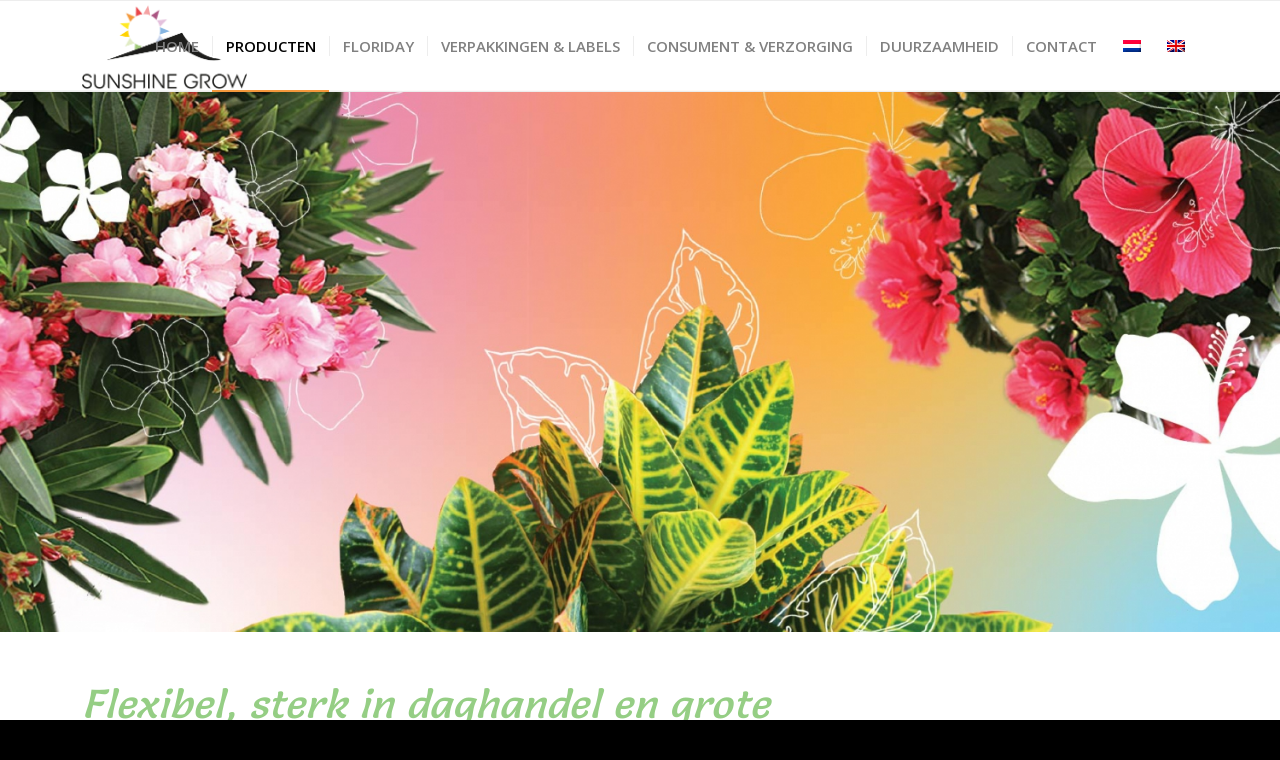

--- FILE ---
content_type: text/html; charset=UTF-8
request_url: https://sunshinegrow.nl/producten/
body_size: 14130
content:
<!DOCTYPE html>
<html lang="nl-NL" class="html_stretched responsive av-preloader-disabled av-default-lightbox  html_header_top html_logo_left html_main_nav_header html_menu_right html_custom html_header_sticky html_header_shrinking html_mobile_menu_tablet html_header_searchicon_disabled html_content_align_center html_header_unstick_top html_header_stretch_disabled html_av-overlay-side html_av-overlay-side-classic html_av-submenu-noclone html_entry_id_44 av-cookies-no-cookie-consent av-no-preview html_text_menu_active ">
<head>
<meta charset="UTF-8" />


<!-- mobile setting -->
<meta name="viewport" content="width=device-width, initial-scale=1">

<!-- Scripts/CSS and wp_head hook -->
<style type="text/css" id="wpml-ls-inline-styles-additional-css">#lang_sel img, #lang_sel_list img, #lang_sel_footer img { display: inline; }</style>
<meta name='robots' content='index, follow, max-image-preview:large, max-snippet:-1, max-video-preview:-1' />
<link rel="alternate" hreflang="nl" href="https://sunshinegrow.nl/producten/" />
<link rel="alternate" hreflang="en" href="https://sunshinegrow.nl/products/?lang=en" />
<link rel="alternate" hreflang="x-default" href="https://sunshinegrow.nl/producten/" />

	<title>Sunshine Grow produceert tropische en mediterrane potplanten.</title>
	<meta name="description" content="Het productassortiment van Sunshine Grow bestaat uit tropische- en Mediterrane potplanten. Alles wordt veenvrij en ZERO CO2 geproduceerd." />
	<link rel="canonical" href="https://sunshinegrow.nl/producten/" />
	<meta property="og:locale" content="nl_NL" />
	<meta property="og:type" content="article" />
	<meta property="og:title" content="Sunshine Grow produceert tropische en mediterrane potplanten." />
	<meta property="og:description" content="Het productassortiment van Sunshine Grow bestaat uit tropische- en Mediterrane potplanten. Alles wordt veenvrij en ZERO CO2 geproduceerd." />
	<meta property="og:url" content="https://sunshinegrow.nl/producten/" />
	<meta property="og:site_name" content="Sunshine Grow | Kweker van zonnige potplanten in Nederland en Spanje" />
	<meta property="article:modified_time" content="2025-06-30T09:36:30+00:00" />
	<meta property="og:image" content="https://sunshinegrow.nl/wp-content/uploads/2020/03/logo-sunshine-grow-FB.png" />
	<meta property="og:image:width" content="600" />
	<meta property="og:image:height" content="315" />
	<meta property="og:image:type" content="image/png" />
	<meta name="twitter:label1" content="Geschatte leestijd" />
	<meta name="twitter:data1" content="6 minuten" />
	<script type="application/ld+json" class="yoast-schema-graph">{"@context":"https://schema.org","@graph":[{"@type":"WebPage","@id":"https://sunshinegrow.nl/producten/","url":"https://sunshinegrow.nl/producten/","name":"Sunshine Grow produceert tropische en mediterrane potplanten.","isPartOf":{"@id":"https://sunshinegrow.nl/#website"},"datePublished":"2020-03-10T11:40:20+00:00","dateModified":"2025-06-30T09:36:30+00:00","description":"Het productassortiment van Sunshine Grow bestaat uit tropische- en Mediterrane potplanten. Alles wordt veenvrij en ZERO CO2 geproduceerd.","breadcrumb":{"@id":"https://sunshinegrow.nl/producten/#breadcrumb"},"inLanguage":"nl-NL","potentialAction":[{"@type":"ReadAction","target":["https://sunshinegrow.nl/producten/"]}]},{"@type":"BreadcrumbList","@id":"https://sunshinegrow.nl/producten/#breadcrumb","itemListElement":[{"@type":"ListItem","position":1,"name":"Home","item":"https://sunshinegrow.nl/"},{"@type":"ListItem","position":2,"name":"Producten"}]},{"@type":"WebSite","@id":"https://sunshinegrow.nl/#website","url":"https://sunshinegrow.nl/","name":"Sunshine Grow | Kweker van zonnige potplanten in Nederland en Spanje","description":"","potentialAction":[{"@type":"SearchAction","target":{"@type":"EntryPoint","urlTemplate":"https://sunshinegrow.nl/?s={search_term_string}"},"query-input":{"@type":"PropertyValueSpecification","valueRequired":true,"valueName":"search_term_string"}}],"inLanguage":"nl-NL"}]}</script>


<link rel="alternate" type="application/rss+xml" title="Sunshine Grow | Kweker van zonnige potplanten in Nederland en Spanje &raquo; feed" href="https://sunshinegrow.nl/feed/" />
<link rel="alternate" type="application/rss+xml" title="Sunshine Grow | Kweker van zonnige potplanten in Nederland en Spanje &raquo; reacties feed" href="https://sunshinegrow.nl/comments/feed/" />
<link rel="alternate" title="oEmbed (JSON)" type="application/json+oembed" href="https://sunshinegrow.nl/wp-json/oembed/1.0/embed?url=https%3A%2F%2Fsunshinegrow.nl%2Fproducten%2F" />
<link rel="alternate" title="oEmbed (XML)" type="text/xml+oembed" href="https://sunshinegrow.nl/wp-json/oembed/1.0/embed?url=https%3A%2F%2Fsunshinegrow.nl%2Fproducten%2F&#038;format=xml" />

<!-- google webfont font replacement -->

			<script type='text/javascript'>

				(function() {

					/*	check if webfonts are disabled by user setting via cookie - or user must opt in.	*/
					var html = document.getElementsByTagName('html')[0];
					var cookie_check = html.className.indexOf('av-cookies-needs-opt-in') >= 0 || html.className.indexOf('av-cookies-can-opt-out') >= 0;
					var allow_continue = true;
					var silent_accept_cookie = html.className.indexOf('av-cookies-user-silent-accept') >= 0;

					if( cookie_check && ! silent_accept_cookie )
					{
						if( ! document.cookie.match(/aviaCookieConsent/) || html.className.indexOf('av-cookies-session-refused') >= 0 )
						{
							allow_continue = false;
						}
						else
						{
							if( ! document.cookie.match(/aviaPrivacyRefuseCookiesHideBar/) )
							{
								allow_continue = false;
							}
							else if( ! document.cookie.match(/aviaPrivacyEssentialCookiesEnabled/) )
							{
								allow_continue = false;
							}
							else if( document.cookie.match(/aviaPrivacyGoogleWebfontsDisabled/) )
							{
								allow_continue = false;
							}
						}
					}

					if( allow_continue )
					{
						var f = document.createElement('link');

						f.type 	= 'text/css';
						f.rel 	= 'stylesheet';
						f.href 	= 'https://fonts.googleapis.com/css?family=Salsa%7COpen+Sans:400,600%7CPT+Sans&display=auto';
						f.id 	= 'avia-google-webfont';

						document.getElementsByTagName('head')[0].appendChild(f);
					}
				})();

			</script>
			<style id='wp-img-auto-sizes-contain-inline-css' type='text/css'>
img:is([sizes=auto i],[sizes^="auto," i]){contain-intrinsic-size:3000px 1500px}
/*# sourceURL=wp-img-auto-sizes-contain-inline-css */
</style>
<style id='wp-emoji-styles-inline-css' type='text/css'>

	img.wp-smiley, img.emoji {
		display: inline !important;
		border: none !important;
		box-shadow: none !important;
		height: 1em !important;
		width: 1em !important;
		margin: 0 0.07em !important;
		vertical-align: -0.1em !important;
		background: none !important;
		padding: 0 !important;
	}
/*# sourceURL=wp-emoji-styles-inline-css */
</style>
<link rel='stylesheet' id='wp-block-library-css' href='https://sunshinegrow.nl/wp-includes/css/dist/block-library/style.min.css?ver=a5c21f1f8e2e744bd8f3a3e38c62c6d4' type='text/css' media='all' />
<style id='global-styles-inline-css' type='text/css'>
:root{--wp--preset--aspect-ratio--square: 1;--wp--preset--aspect-ratio--4-3: 4/3;--wp--preset--aspect-ratio--3-4: 3/4;--wp--preset--aspect-ratio--3-2: 3/2;--wp--preset--aspect-ratio--2-3: 2/3;--wp--preset--aspect-ratio--16-9: 16/9;--wp--preset--aspect-ratio--9-16: 9/16;--wp--preset--color--black: #000000;--wp--preset--color--cyan-bluish-gray: #abb8c3;--wp--preset--color--white: #ffffff;--wp--preset--color--pale-pink: #f78da7;--wp--preset--color--vivid-red: #cf2e2e;--wp--preset--color--luminous-vivid-orange: #ff6900;--wp--preset--color--luminous-vivid-amber: #fcb900;--wp--preset--color--light-green-cyan: #7bdcb5;--wp--preset--color--vivid-green-cyan: #00d084;--wp--preset--color--pale-cyan-blue: #8ed1fc;--wp--preset--color--vivid-cyan-blue: #0693e3;--wp--preset--color--vivid-purple: #9b51e0;--wp--preset--color--metallic-red: #b02b2c;--wp--preset--color--maximum-yellow-red: #edae44;--wp--preset--color--yellow-sun: #eeee22;--wp--preset--color--palm-leaf: #83a846;--wp--preset--color--aero: #7bb0e7;--wp--preset--color--old-lavender: #745f7e;--wp--preset--color--steel-teal: #5f8789;--wp--preset--color--raspberry-pink: #d65799;--wp--preset--color--medium-turquoise: #4ecac2;--wp--preset--gradient--vivid-cyan-blue-to-vivid-purple: linear-gradient(135deg,rgb(6,147,227) 0%,rgb(155,81,224) 100%);--wp--preset--gradient--light-green-cyan-to-vivid-green-cyan: linear-gradient(135deg,rgb(122,220,180) 0%,rgb(0,208,130) 100%);--wp--preset--gradient--luminous-vivid-amber-to-luminous-vivid-orange: linear-gradient(135deg,rgb(252,185,0) 0%,rgb(255,105,0) 100%);--wp--preset--gradient--luminous-vivid-orange-to-vivid-red: linear-gradient(135deg,rgb(255,105,0) 0%,rgb(207,46,46) 100%);--wp--preset--gradient--very-light-gray-to-cyan-bluish-gray: linear-gradient(135deg,rgb(238,238,238) 0%,rgb(169,184,195) 100%);--wp--preset--gradient--cool-to-warm-spectrum: linear-gradient(135deg,rgb(74,234,220) 0%,rgb(151,120,209) 20%,rgb(207,42,186) 40%,rgb(238,44,130) 60%,rgb(251,105,98) 80%,rgb(254,248,76) 100%);--wp--preset--gradient--blush-light-purple: linear-gradient(135deg,rgb(255,206,236) 0%,rgb(152,150,240) 100%);--wp--preset--gradient--blush-bordeaux: linear-gradient(135deg,rgb(254,205,165) 0%,rgb(254,45,45) 50%,rgb(107,0,62) 100%);--wp--preset--gradient--luminous-dusk: linear-gradient(135deg,rgb(255,203,112) 0%,rgb(199,81,192) 50%,rgb(65,88,208) 100%);--wp--preset--gradient--pale-ocean: linear-gradient(135deg,rgb(255,245,203) 0%,rgb(182,227,212) 50%,rgb(51,167,181) 100%);--wp--preset--gradient--electric-grass: linear-gradient(135deg,rgb(202,248,128) 0%,rgb(113,206,126) 100%);--wp--preset--gradient--midnight: linear-gradient(135deg,rgb(2,3,129) 0%,rgb(40,116,252) 100%);--wp--preset--font-size--small: 1rem;--wp--preset--font-size--medium: 1.125rem;--wp--preset--font-size--large: 1.75rem;--wp--preset--font-size--x-large: clamp(1.75rem, 3vw, 2.25rem);--wp--preset--spacing--20: 0.44rem;--wp--preset--spacing--30: 0.67rem;--wp--preset--spacing--40: 1rem;--wp--preset--spacing--50: 1.5rem;--wp--preset--spacing--60: 2.25rem;--wp--preset--spacing--70: 3.38rem;--wp--preset--spacing--80: 5.06rem;--wp--preset--shadow--natural: 6px 6px 9px rgba(0, 0, 0, 0.2);--wp--preset--shadow--deep: 12px 12px 50px rgba(0, 0, 0, 0.4);--wp--preset--shadow--sharp: 6px 6px 0px rgba(0, 0, 0, 0.2);--wp--preset--shadow--outlined: 6px 6px 0px -3px rgb(255, 255, 255), 6px 6px rgb(0, 0, 0);--wp--preset--shadow--crisp: 6px 6px 0px rgb(0, 0, 0);}:root { --wp--style--global--content-size: 800px;--wp--style--global--wide-size: 1130px; }:where(body) { margin: 0; }.wp-site-blocks > .alignleft { float: left; margin-right: 2em; }.wp-site-blocks > .alignright { float: right; margin-left: 2em; }.wp-site-blocks > .aligncenter { justify-content: center; margin-left: auto; margin-right: auto; }:where(.is-layout-flex){gap: 0.5em;}:where(.is-layout-grid){gap: 0.5em;}.is-layout-flow > .alignleft{float: left;margin-inline-start: 0;margin-inline-end: 2em;}.is-layout-flow > .alignright{float: right;margin-inline-start: 2em;margin-inline-end: 0;}.is-layout-flow > .aligncenter{margin-left: auto !important;margin-right: auto !important;}.is-layout-constrained > .alignleft{float: left;margin-inline-start: 0;margin-inline-end: 2em;}.is-layout-constrained > .alignright{float: right;margin-inline-start: 2em;margin-inline-end: 0;}.is-layout-constrained > .aligncenter{margin-left: auto !important;margin-right: auto !important;}.is-layout-constrained > :where(:not(.alignleft):not(.alignright):not(.alignfull)){max-width: var(--wp--style--global--content-size);margin-left: auto !important;margin-right: auto !important;}.is-layout-constrained > .alignwide{max-width: var(--wp--style--global--wide-size);}body .is-layout-flex{display: flex;}.is-layout-flex{flex-wrap: wrap;align-items: center;}.is-layout-flex > :is(*, div){margin: 0;}body .is-layout-grid{display: grid;}.is-layout-grid > :is(*, div){margin: 0;}body{padding-top: 0px;padding-right: 0px;padding-bottom: 0px;padding-left: 0px;}a:where(:not(.wp-element-button)){text-decoration: underline;}:root :where(.wp-element-button, .wp-block-button__link){background-color: #32373c;border-width: 0;color: #fff;font-family: inherit;font-size: inherit;font-style: inherit;font-weight: inherit;letter-spacing: inherit;line-height: inherit;padding-top: calc(0.667em + 2px);padding-right: calc(1.333em + 2px);padding-bottom: calc(0.667em + 2px);padding-left: calc(1.333em + 2px);text-decoration: none;text-transform: inherit;}.has-black-color{color: var(--wp--preset--color--black) !important;}.has-cyan-bluish-gray-color{color: var(--wp--preset--color--cyan-bluish-gray) !important;}.has-white-color{color: var(--wp--preset--color--white) !important;}.has-pale-pink-color{color: var(--wp--preset--color--pale-pink) !important;}.has-vivid-red-color{color: var(--wp--preset--color--vivid-red) !important;}.has-luminous-vivid-orange-color{color: var(--wp--preset--color--luminous-vivid-orange) !important;}.has-luminous-vivid-amber-color{color: var(--wp--preset--color--luminous-vivid-amber) !important;}.has-light-green-cyan-color{color: var(--wp--preset--color--light-green-cyan) !important;}.has-vivid-green-cyan-color{color: var(--wp--preset--color--vivid-green-cyan) !important;}.has-pale-cyan-blue-color{color: var(--wp--preset--color--pale-cyan-blue) !important;}.has-vivid-cyan-blue-color{color: var(--wp--preset--color--vivid-cyan-blue) !important;}.has-vivid-purple-color{color: var(--wp--preset--color--vivid-purple) !important;}.has-metallic-red-color{color: var(--wp--preset--color--metallic-red) !important;}.has-maximum-yellow-red-color{color: var(--wp--preset--color--maximum-yellow-red) !important;}.has-yellow-sun-color{color: var(--wp--preset--color--yellow-sun) !important;}.has-palm-leaf-color{color: var(--wp--preset--color--palm-leaf) !important;}.has-aero-color{color: var(--wp--preset--color--aero) !important;}.has-old-lavender-color{color: var(--wp--preset--color--old-lavender) !important;}.has-steel-teal-color{color: var(--wp--preset--color--steel-teal) !important;}.has-raspberry-pink-color{color: var(--wp--preset--color--raspberry-pink) !important;}.has-medium-turquoise-color{color: var(--wp--preset--color--medium-turquoise) !important;}.has-black-background-color{background-color: var(--wp--preset--color--black) !important;}.has-cyan-bluish-gray-background-color{background-color: var(--wp--preset--color--cyan-bluish-gray) !important;}.has-white-background-color{background-color: var(--wp--preset--color--white) !important;}.has-pale-pink-background-color{background-color: var(--wp--preset--color--pale-pink) !important;}.has-vivid-red-background-color{background-color: var(--wp--preset--color--vivid-red) !important;}.has-luminous-vivid-orange-background-color{background-color: var(--wp--preset--color--luminous-vivid-orange) !important;}.has-luminous-vivid-amber-background-color{background-color: var(--wp--preset--color--luminous-vivid-amber) !important;}.has-light-green-cyan-background-color{background-color: var(--wp--preset--color--light-green-cyan) !important;}.has-vivid-green-cyan-background-color{background-color: var(--wp--preset--color--vivid-green-cyan) !important;}.has-pale-cyan-blue-background-color{background-color: var(--wp--preset--color--pale-cyan-blue) !important;}.has-vivid-cyan-blue-background-color{background-color: var(--wp--preset--color--vivid-cyan-blue) !important;}.has-vivid-purple-background-color{background-color: var(--wp--preset--color--vivid-purple) !important;}.has-metallic-red-background-color{background-color: var(--wp--preset--color--metallic-red) !important;}.has-maximum-yellow-red-background-color{background-color: var(--wp--preset--color--maximum-yellow-red) !important;}.has-yellow-sun-background-color{background-color: var(--wp--preset--color--yellow-sun) !important;}.has-palm-leaf-background-color{background-color: var(--wp--preset--color--palm-leaf) !important;}.has-aero-background-color{background-color: var(--wp--preset--color--aero) !important;}.has-old-lavender-background-color{background-color: var(--wp--preset--color--old-lavender) !important;}.has-steel-teal-background-color{background-color: var(--wp--preset--color--steel-teal) !important;}.has-raspberry-pink-background-color{background-color: var(--wp--preset--color--raspberry-pink) !important;}.has-medium-turquoise-background-color{background-color: var(--wp--preset--color--medium-turquoise) !important;}.has-black-border-color{border-color: var(--wp--preset--color--black) !important;}.has-cyan-bluish-gray-border-color{border-color: var(--wp--preset--color--cyan-bluish-gray) !important;}.has-white-border-color{border-color: var(--wp--preset--color--white) !important;}.has-pale-pink-border-color{border-color: var(--wp--preset--color--pale-pink) !important;}.has-vivid-red-border-color{border-color: var(--wp--preset--color--vivid-red) !important;}.has-luminous-vivid-orange-border-color{border-color: var(--wp--preset--color--luminous-vivid-orange) !important;}.has-luminous-vivid-amber-border-color{border-color: var(--wp--preset--color--luminous-vivid-amber) !important;}.has-light-green-cyan-border-color{border-color: var(--wp--preset--color--light-green-cyan) !important;}.has-vivid-green-cyan-border-color{border-color: var(--wp--preset--color--vivid-green-cyan) !important;}.has-pale-cyan-blue-border-color{border-color: var(--wp--preset--color--pale-cyan-blue) !important;}.has-vivid-cyan-blue-border-color{border-color: var(--wp--preset--color--vivid-cyan-blue) !important;}.has-vivid-purple-border-color{border-color: var(--wp--preset--color--vivid-purple) !important;}.has-metallic-red-border-color{border-color: var(--wp--preset--color--metallic-red) !important;}.has-maximum-yellow-red-border-color{border-color: var(--wp--preset--color--maximum-yellow-red) !important;}.has-yellow-sun-border-color{border-color: var(--wp--preset--color--yellow-sun) !important;}.has-palm-leaf-border-color{border-color: var(--wp--preset--color--palm-leaf) !important;}.has-aero-border-color{border-color: var(--wp--preset--color--aero) !important;}.has-old-lavender-border-color{border-color: var(--wp--preset--color--old-lavender) !important;}.has-steel-teal-border-color{border-color: var(--wp--preset--color--steel-teal) !important;}.has-raspberry-pink-border-color{border-color: var(--wp--preset--color--raspberry-pink) !important;}.has-medium-turquoise-border-color{border-color: var(--wp--preset--color--medium-turquoise) !important;}.has-vivid-cyan-blue-to-vivid-purple-gradient-background{background: var(--wp--preset--gradient--vivid-cyan-blue-to-vivid-purple) !important;}.has-light-green-cyan-to-vivid-green-cyan-gradient-background{background: var(--wp--preset--gradient--light-green-cyan-to-vivid-green-cyan) !important;}.has-luminous-vivid-amber-to-luminous-vivid-orange-gradient-background{background: var(--wp--preset--gradient--luminous-vivid-amber-to-luminous-vivid-orange) !important;}.has-luminous-vivid-orange-to-vivid-red-gradient-background{background: var(--wp--preset--gradient--luminous-vivid-orange-to-vivid-red) !important;}.has-very-light-gray-to-cyan-bluish-gray-gradient-background{background: var(--wp--preset--gradient--very-light-gray-to-cyan-bluish-gray) !important;}.has-cool-to-warm-spectrum-gradient-background{background: var(--wp--preset--gradient--cool-to-warm-spectrum) !important;}.has-blush-light-purple-gradient-background{background: var(--wp--preset--gradient--blush-light-purple) !important;}.has-blush-bordeaux-gradient-background{background: var(--wp--preset--gradient--blush-bordeaux) !important;}.has-luminous-dusk-gradient-background{background: var(--wp--preset--gradient--luminous-dusk) !important;}.has-pale-ocean-gradient-background{background: var(--wp--preset--gradient--pale-ocean) !important;}.has-electric-grass-gradient-background{background: var(--wp--preset--gradient--electric-grass) !important;}.has-midnight-gradient-background{background: var(--wp--preset--gradient--midnight) !important;}.has-small-font-size{font-size: var(--wp--preset--font-size--small) !important;}.has-medium-font-size{font-size: var(--wp--preset--font-size--medium) !important;}.has-large-font-size{font-size: var(--wp--preset--font-size--large) !important;}.has-x-large-font-size{font-size: var(--wp--preset--font-size--x-large) !important;}
/*# sourceURL=global-styles-inline-css */
</style>

<link rel='stylesheet' id='avia-merged-styles-css' href='https://sunshinegrow.nl/wp-content/uploads/dynamic_avia/avia-merged-styles-03d034cbc73022c09fc40a9e0436c1ea---69475b4d4f436.css' type='text/css' media='all' />
<link rel='stylesheet' id='avia-single-post-44-css' href='https://sunshinegrow.nl/wp-content/uploads/dynamic_avia/avia_posts_css/post-44.css?ver=ver-1766340083' type='text/css' media='all' />
<script type="text/javascript" src="https://sunshinegrow.nl/wp-includes/js/jquery/jquery.min.js?ver=3.7.1" id="jquery-core-js"></script>
<script type="text/javascript" src="https://sunshinegrow.nl/wp-includes/js/jquery/jquery-migrate.min.js?ver=3.4.1" id="jquery-migrate-js"></script>
<script type="text/javascript" src="https://sunshinegrow.nl/wp-content/uploads/dynamic_avia/avia-head-scripts-6afd187e7dbb1d77e3f2c840aa081275---69475b4d820d2.js" id="avia-head-scripts-js"></script>
<link rel="https://api.w.org/" href="https://sunshinegrow.nl/wp-json/" /><link rel="alternate" title="JSON" type="application/json" href="https://sunshinegrow.nl/wp-json/wp/v2/pages/44" /><link rel="EditURI" type="application/rsd+xml" title="RSD" href="https://sunshinegrow.nl/xmlrpc.php?rsd" />

<link rel='shortlink' href='https://sunshinegrow.nl/?p=44' />
<meta name="generator" content="WPML ver:4.8.6 stt:38,1;" />

<link rel="icon" href="https://sunshinegrow.nl/wp-content/uploads/2020/03/favicon.png" type="image/png">
<!--[if lt IE 9]><script src="https://sunshinegrow.nl/wp-content/themes/yourcon-webdesign/js/html5shiv.js"></script><![endif]--><link rel="profile" href="https://gmpg.org/xfn/11" />
<link rel="alternate" type="application/rss+xml" title="Sunshine Grow | Kweker van zonnige potplanten in Nederland en Spanje RSS2 Feed" href="https://sunshinegrow.nl/feed/" />
<link rel="pingback" href="https://sunshinegrow.nl/xmlrpc.php" />

<style type='text/css' media='screen'>
 #top #header_main > .container, #top #header_main > .container .main_menu  .av-main-nav > li > a, #top #header_main #menu-item-shop .cart_dropdown_link{ height:90px; line-height: 90px; }
 .html_top_nav_header .av-logo-container{ height:90px;  }
 .html_header_top.html_header_sticky #top #wrap_all #main{ padding-top:90px; } 
</style>

<!-- To speed up the rendering and to display the site as fast as possible to the user we include some styles and scripts for above the fold content inline -->
<script type="text/javascript">'use strict';var avia_is_mobile=!1;if(/Android|webOS|iPhone|iPad|iPod|BlackBerry|IEMobile|Opera Mini/i.test(navigator.userAgent)&&'ontouchstart' in document.documentElement){avia_is_mobile=!0;document.documentElement.className+=' avia_mobile '}
else{document.documentElement.className+=' avia_desktop '};document.documentElement.className+=' js_active ';(function(){var e=['-webkit-','-moz-','-ms-',''],n='',o=!1,a=!1;for(var t in e){if(e[t]+'transform' in document.documentElement.style){o=!0;n=e[t]+'transform'};if(e[t]+'perspective' in document.documentElement.style){a=!0}};if(o){document.documentElement.className+=' avia_transform '};if(a){document.documentElement.className+=' avia_transform3d '};if(typeof document.getElementsByClassName=='function'&&typeof document.documentElement.getBoundingClientRect=='function'&&avia_is_mobile==!1){if(n&&window.innerHeight>0){setTimeout(function(){var e=0,o={},a=0,t=document.getElementsByClassName('av-parallax'),i=window.pageYOffset||document.documentElement.scrollTop;for(e=0;e<t.length;e++){t[e].style.top='0px';o=t[e].getBoundingClientRect();a=Math.ceil((window.innerHeight+i-o.top)*0.3);t[e].style[n]='translate(0px, '+a+'px)';t[e].style.top='auto';t[e].className+=' enabled-parallax '}},50)}}})();</script><style type="text/css">
		@font-face {font-family: 'entypo-fontello-enfold'; font-weight: normal; font-style: normal; font-display: auto;
		src: url('https://sunshinegrow.nl/wp-content/themes/yourcon-webdesign/config-templatebuilder/avia-template-builder/assets/fonts/entypo-fontello-enfold/entypo-fontello-enfold.woff2') format('woff2'),
		url('https://sunshinegrow.nl/wp-content/themes/yourcon-webdesign/config-templatebuilder/avia-template-builder/assets/fonts/entypo-fontello-enfold/entypo-fontello-enfold.woff') format('woff'),
		url('https://sunshinegrow.nl/wp-content/themes/yourcon-webdesign/config-templatebuilder/avia-template-builder/assets/fonts/entypo-fontello-enfold/entypo-fontello-enfold.ttf') format('truetype'),
		url('https://sunshinegrow.nl/wp-content/themes/yourcon-webdesign/config-templatebuilder/avia-template-builder/assets/fonts/entypo-fontello-enfold/entypo-fontello-enfold.svg#entypo-fontello-enfold') format('svg'),
		url('https://sunshinegrow.nl/wp-content/themes/yourcon-webdesign/config-templatebuilder/avia-template-builder/assets/fonts/entypo-fontello-enfold/entypo-fontello-enfold.eot'),
		url('https://sunshinegrow.nl/wp-content/themes/yourcon-webdesign/config-templatebuilder/avia-template-builder/assets/fonts/entypo-fontello-enfold/entypo-fontello-enfold.eot?#iefix') format('embedded-opentype');
		}

		#top .avia-font-entypo-fontello-enfold, body .avia-font-entypo-fontello-enfold, html body [data-av_iconfont='entypo-fontello-enfold']:before{ font-family: 'entypo-fontello-enfold'; }
		
		@font-face {font-family: 'entypo-fontello'; font-weight: normal; font-style: normal; font-display: auto;
		src: url('https://sunshinegrow.nl/wp-content/themes/yourcon-webdesign/config-templatebuilder/avia-template-builder/assets/fonts/entypo-fontello/entypo-fontello.woff2') format('woff2'),
		url('https://sunshinegrow.nl/wp-content/themes/yourcon-webdesign/config-templatebuilder/avia-template-builder/assets/fonts/entypo-fontello/entypo-fontello.woff') format('woff'),
		url('https://sunshinegrow.nl/wp-content/themes/yourcon-webdesign/config-templatebuilder/avia-template-builder/assets/fonts/entypo-fontello/entypo-fontello.ttf') format('truetype'),
		url('https://sunshinegrow.nl/wp-content/themes/yourcon-webdesign/config-templatebuilder/avia-template-builder/assets/fonts/entypo-fontello/entypo-fontello.svg#entypo-fontello') format('svg'),
		url('https://sunshinegrow.nl/wp-content/themes/yourcon-webdesign/config-templatebuilder/avia-template-builder/assets/fonts/entypo-fontello/entypo-fontello.eot'),
		url('https://sunshinegrow.nl/wp-content/themes/yourcon-webdesign/config-templatebuilder/avia-template-builder/assets/fonts/entypo-fontello/entypo-fontello.eot?#iefix') format('embedded-opentype');
		}

		#top .avia-font-entypo-fontello, body .avia-font-entypo-fontello, html body [data-av_iconfont='entypo-fontello']:before{ font-family: 'entypo-fontello'; }
		</style>
<!-- Chrome, Firefox, Opera en Android-browser -->
<meta name="theme-color" content="#f4983c">
<!-- Windows Phone -->
<meta name="msapplication-navbutton-color" content="#f4983c">
<!-- iOS Safari -->
<meta name="apple-mobile-web-app-status-bar-style" content="#f4983c">

</head>




<body id="top" class="wp-singular page-template-default page page-id-44 wp-theme-yourcon-webdesign wp-child-theme-yourcon-webdesign-child  rtl_columns stretched salsa open_sans sidebar_shadow post-type-page avia-responsive-images-support" itemscope="itemscope" itemtype="https://schema.org/WebPage" >

	
	<div id='wrap_all'>

	
<header id='header' class='all_colors header_color light_bg_color  av_header_top av_logo_left av_main_nav_header av_menu_right av_custom av_header_sticky av_header_shrinking av_header_stretch_disabled av_mobile_menu_tablet av_header_searchicon_disabled av_header_unstick_top av_seperator_small_border av_bottom_nav_disabled '  data-av_shrink_factor='50' role="banner" itemscope="itemscope" itemtype="https://schema.org/WPHeader" >

		<div  id='header_main' class='container_wrap container_wrap_logo'>

        <div class='container av-logo-container'><div class='inner-container'><span class='logo avia-standard-logo'><a href='https://sunshinegrow.nl/' class='' aria-label='logo-sunshine-grow' title='logo-sunshine-grow'><img src="https://sunshinegrow.nl/wp-content/uploads/2020/03/logo-sunshine-grow.png" srcset="https://sunshinegrow.nl/wp-content/uploads/2020/03/logo-sunshine-grow.png 340w, https://sunshinegrow.nl/wp-content/uploads/2020/03/logo-sunshine-grow-300x163.png 300w" sizes="(max-width: 340px) 100vw, 340px" height="100" width="300" alt='Sunshine Grow | Kweker van zonnige potplanten in Nederland en Spanje' title='logo-sunshine-grow' /></a></span><nav class='main_menu' data-selectname='Selecteer een pagina'  role="navigation" itemscope="itemscope" itemtype="https://schema.org/SiteNavigationElement" ><div class="avia-menu av-main-nav-wrap"><ul role="menu" class="menu av-main-nav" id="avia-menu"><li role="menuitem" id="menu-item-25" class="menu-item menu-item-type-post_type menu-item-object-page menu-item-home menu-item-top-level menu-item-top-level-1"><a href="https://sunshinegrow.nl/" itemprop="url" tabindex="0"><span class="avia-bullet"></span><span class="avia-menu-text">Home</span><span class="avia-menu-fx"><span class="avia-arrow-wrap"><span class="avia-arrow"></span></span></span></a></li>
<li role="menuitem" id="menu-item-97" class="menu-item menu-item-type-post_type menu-item-object-page current-menu-item page_item page-item-44 current_page_item menu-item-top-level menu-item-top-level-2"><a href="https://sunshinegrow.nl/producten/" itemprop="url" tabindex="0"><span class="avia-bullet"></span><span class="avia-menu-text">Producten</span><span class="avia-menu-fx"><span class="avia-arrow-wrap"><span class="avia-arrow"></span></span></span></a></li>
<li role="menuitem" id="menu-item-186" class="menu-item menu-item-type-post_type menu-item-object-page menu-item-top-level menu-item-top-level-3"><a href="https://sunshinegrow.nl/floraxchange/" itemprop="url" tabindex="0"><span class="avia-bullet"></span><span class="avia-menu-text">Floriday</span><span class="avia-menu-fx"><span class="avia-arrow-wrap"><span class="avia-arrow"></span></span></span></a></li>
<li role="menuitem" id="menu-item-96" class="menu-item menu-item-type-post_type menu-item-object-page menu-item-top-level menu-item-top-level-4"><a href="https://sunshinegrow.nl/verpakkingen/" itemprop="url" tabindex="0"><span class="avia-bullet"></span><span class="avia-menu-text">Verpakkingen &#038; Labels</span><span class="avia-menu-fx"><span class="avia-arrow-wrap"><span class="avia-arrow"></span></span></span></a></li>
<li role="menuitem" id="menu-item-850" class="menu-item menu-item-type-post_type menu-item-object-page menu-item-has-children menu-item-top-level menu-item-top-level-5"><a href="https://sunshinegrow.nl/consument-en-verzorging/" itemprop="url" tabindex="0"><span class="avia-bullet"></span><span class="avia-menu-text">Consument &#038; Verzorging</span><span class="avia-menu-fx"><span class="avia-arrow-wrap"><span class="avia-arrow"></span></span></span></a>


<ul class="sub-menu">
	<li role="menuitem" id="menu-item-755" class="menu-item menu-item-type-post_type menu-item-object-page"><a href="https://sunshinegrow.nl/over-sunshine-grow/" itemprop="url" tabindex="0"><span class="avia-bullet"></span><span class="avia-menu-text">Over Sunshine Grow</span></a></li>
	<li role="menuitem" id="menu-item-740" class="menu-item menu-item-type-post_type menu-item-object-page"><a href="https://sunshinegrow.nl/oleander/" itemprop="url" tabindex="0"><span class="avia-bullet"></span><span class="avia-menu-text">Oleander</span></a></li>
	<li role="menuitem" id="menu-item-739" class="menu-item menu-item-type-post_type menu-item-object-page"><a href="https://sunshinegrow.nl/olijf/" itemprop="url" tabindex="0"><span class="avia-bullet"></span><span class="avia-menu-text">Olijf (Olea europaea)</span></a></li>
	<li role="menuitem" id="menu-item-744" class="menu-item menu-item-type-post_type menu-item-object-page"><a href="https://sunshinegrow.nl/chinese-roos/" itemprop="url" tabindex="0"><span class="avia-bullet"></span><span class="avia-menu-text">Chinese roos</span></a></li>
	<li role="menuitem" id="menu-item-743" class="menu-item menu-item-type-post_type menu-item-object-page"><a href="https://sunshinegrow.nl/croton/" itemprop="url" tabindex="0"><span class="avia-bullet"></span><span class="avia-menu-text">Croton</span></a></li>
	<li role="menuitem" id="menu-item-741" class="menu-item menu-item-type-post_type menu-item-object-page"><a href="https://sunshinegrow.nl/klimop/" itemprop="url" tabindex="0"><span class="avia-bullet"></span><span class="avia-menu-text">Klimop</span></a></li>
	<li role="menuitem" id="menu-item-742" class="menu-item menu-item-type-post_type menu-item-object-page"><a href="https://sunshinegrow.nl/kerstcactus/" itemprop="url" tabindex="0"><span class="avia-bullet"></span><span class="avia-menu-text">Kerstcactus</span></a></li>
</ul>
</li>
<li role="menuitem" id="menu-item-542" class="menu-item menu-item-type-post_type menu-item-object-page menu-item-top-level menu-item-top-level-6"><a href="https://sunshinegrow.nl/duurzaamheid/" itemprop="url" tabindex="0"><span class="avia-bullet"></span><span class="avia-menu-text">Duurzaamheid</span><span class="avia-menu-fx"><span class="avia-arrow-wrap"><span class="avia-arrow"></span></span></span></a></li>
<li role="menuitem" id="menu-item-121" class="menu-item menu-item-type-post_type menu-item-object-page menu-item-top-level menu-item-top-level-7"><a href="https://sunshinegrow.nl/contact/" itemprop="url" tabindex="0"><span class="avia-bullet"></span><span class="avia-menu-text">Contact</span><span class="avia-menu-fx"><span class="avia-arrow-wrap"><span class="avia-arrow"></span></span></span></a></li>
<li class='av-language-switch-item language_nl avia_current_lang'><a href="https://sunshinegrow.nl/producten/"><span class='language_flag'><img title='Nederlands' src='https://sunshinegrow.nl/wp-content/plugins/sitepress-multilingual-cms/res/flags/nl.png' /></span></a></li><li class='av-language-switch-item language_en '><a href="https://sunshinegrow.nl/products/?lang=en"><span class='language_flag'><img title='English' src='https://sunshinegrow.nl/wp-content/plugins/sitepress-multilingual-cms/res/flags/en.png' /></span></a></li><li class="av-burger-menu-main menu-item-avia-special " role="menuitem">
	        			<a href="#" aria-label="Menu" aria-hidden="false">
							<span class="av-hamburger av-hamburger--spin av-js-hamburger">
								<span class="av-hamburger-box">
						          <span class="av-hamburger-inner"></span>
						          <strong>Menu</strong>
								</span>
							</span>
							<span class="avia_hidden_link_text">Menu</span>
						</a>
	        		   </li></ul></div></nav></div> </div> 
		<!-- end container_wrap-->
		</div>
<div class="header_bg"></div>
<!-- end header -->
</header>
		
	<div id='main' class='all_colors' data-scroll-offset='90'>

	<div id='full_slider_1'  class='avia-fullwidth-slider main_color avia-shadow   avia-builder-el-0  el_before_av_section  avia-builder-el-first   container_wrap fullsize'  ><div  class='avia-slideshow av-k7k9g4ov-ab89501a689b7e950f612a1245a9b22d avia-slideshow-no scaling av_slideshow_full avia-slide-slider av-slideshow-ui av-control-default av-slideshow-manual av-loop-once av-loop-manual-endless av-default-height-applied   avia-slideshow-1' data-slideshow-options="{&quot;animation&quot;:&quot;slide&quot;,&quot;autoplay&quot;:false,&quot;loop_autoplay&quot;:&quot;once&quot;,&quot;interval&quot;:5,&quot;loop_manual&quot;:&quot;manual-endless&quot;,&quot;autoplay_stopper&quot;:false,&quot;noNavigation&quot;:false,&quot;bg_slider&quot;:false,&quot;keep_padding&quot;:false,&quot;hoverpause&quot;:false,&quot;show_slide_delay&quot;:0}"  itemprop="image" itemscope="itemscope" itemtype="https://schema.org/ImageObject" ><ul class='avia-slideshow-inner ' style='padding-bottom: 42.416034669556%;'><li  class='avia-slideshow-slide av-k7k9g4ov-ab89501a689b7e950f612a1245a9b22d__0  av-single-slide slide-1 slide-odd'><div data-rel='slideshow-1' class='avia-slide-wrap '   ><img decoding="async" fetchpriority="high" class="wp-image-28 avia-img-lazy-loading-not-28"  src="https://sunshinegrow.nl/wp-content/uploads/2020/03/sunshine-grow-sl1a.jpg" width="1846" height="783" title='sunshine-grow-sl1a' alt=''  itemprop="thumbnailUrl" srcset="https://sunshinegrow.nl/wp-content/uploads/2020/03/sunshine-grow-sl1a.jpg 1846w, https://sunshinegrow.nl/wp-content/uploads/2020/03/sunshine-grow-sl1a-300x127.jpg 300w, https://sunshinegrow.nl/wp-content/uploads/2020/03/sunshine-grow-sl1a-1030x437.jpg 1030w, https://sunshinegrow.nl/wp-content/uploads/2020/03/sunshine-grow-sl1a-768x326.jpg 768w, https://sunshinegrow.nl/wp-content/uploads/2020/03/sunshine-grow-sl1a-1536x652.jpg 1536w, https://sunshinegrow.nl/wp-content/uploads/2020/03/sunshine-grow-sl1a-1500x636.jpg 1500w, https://sunshinegrow.nl/wp-content/uploads/2020/03/sunshine-grow-sl1a-705x299.jpg 705w" sizes="(max-width: 1846px) 100vw, 1846px" /></div></li></ul></div></div>
<div id='av_section_1'  class='avia-section av-29sb3-75e5b9278396057d85559994be839298 main_color avia-section-default avia-no-border-styling  avia-builder-el-1  el_after_av_slideshow_full  el_before_av_section  avia-bg-style-scroll container_wrap fullsize'  ><div class='container av-section-cont-open' ><div class='template-page content  av-content-full alpha units'><div class='post-entry post-entry-type-page post-entry-44'><div class='entry-content-wrapper clearfix'>
<div  class='flex_column av-1eeaj-171ed35c3da8f224594a81143852e467 av_three_fourth  avia-builder-el-2  el_before_av_one_fourth  avia-builder-el-first  first flex_column_div av-zero-column-padding  '     ><div  class='av-special-heading av-wep8-0b561e19925de1fa034992a3de0a6500 av-special-heading-h2 custom-color-heading blockquote modern-quote  avia-builder-el-3  el_before_av_textblock  avia-builder-el-first '><h2 class='av-special-heading-tag '  itemprop="headline"  ><em>Flexibel, sterk in daghandel en grote volumes</em></h2><div class="special-heading-border"><div class="special-heading-inner-border"></div></div></div>
<section  class='av_textblock_section av-k7kfodm9-cbc3495dd942c404d3c39153b63c100f '   itemscope="itemscope" itemtype="https://schema.org/CreativeWork" ><div class='avia_textblock'  itemprop="text" ><p><strong>Ons actuele productassortiment bestaat uit:</strong></p>
<p><strong><span style="color: #95ce84;">Nederland; tropische potplanten</span></strong></p>
<ul>
<li>Hibiscus classic dubbelbloemig; 9 cm, 13 cm, jaarrond leverbaar, grote volumes leverbaar, kleurmixen</li>
<li>Croton “Petra”, &#8220;Magnificent&#8221;, “Excellent” in 9 cm, 13 cm + 17 cm, jaarrond in roodbonte kleurschakering</li>
<li>Croton &#8220;Mammi&#8221; en Pictum&#8221; in 9 cm</li>
<li>Schlumbergera; 9 cm + 13 cm, voor en rond de kerstperiode, kleurenmix</li>
<li>Hedera helix; 9 cm, &#8220;Goldchild&#8221;, &#8220;Glacier&#8221;, &#8220;California&#8221;, &#8220;Needle Point&#8221;, &#8220;Baltic&#8221;, &#8220;White Wonder&#8221;, Yellow Ripple&#8221;, &#8220;Hann&#8217;s&#8221;</li>
</ul>
<p><strong><span style="color: #95ce84;">Spanje; Mediterraanse potplanten</span></strong></p>
<ul>
<li>Nerium oleander; 9, 13, 17, 21, 27, 30, 40 cm en stammen, kleurmixen en tricolor</li>
<li>Olea europea 13 cm struikvorm</li>
<li>Cycas revoluta; kuip diameter 50 cm en 80 cm</li>
</ul>
</div></section></div><div  class='flex_column av-1066f-bad4cc49b64d5a11ee68caec082a6b17 av_one_fourth  avia-builder-el-5  el_after_av_three_fourth  avia-builder-el-last  flex_column_div av-hide-on-mobile av-zero-column-padding  '     ></div>

</div></div></div><!-- close content main div --></div></div><div id='av_section_2'  class='avia-section av-29sb3-fd62a68d32119f8c0a57a49582702562 main_color avia-section-default avia-no-border-styling  avia-builder-el-6  el_after_av_section  el_before_av_section  avia-bg-style-scroll container_wrap fullsize'  ><div class='container av-section-cont-open' ><div class='template-page content  av-content-full alpha units'><div class='post-entry post-entry-type-page post-entry-44'><div class='entry-content-wrapper clearfix'>
<div class='flex_column_table av-1066f-fdb86609bf36e2da853514f704c4816c sc-av_two_fifth av-equal-height-column-flextable'><div  class='flex_column av-1066f-fdb86609bf36e2da853514f704c4816c av_two_fifth  avia-builder-el-7  el_before_av_three_fifth  avia-builder-el-first  first no_margin flex_column_table_cell av-equal-height-column av-align-top av-zero-column-padding  '     ><div  class='avia-image-container av-k7km0psa-79daac65306195d77ab1b67544d0d1c3 av-styling- avia-align-center  avia-builder-el-8  avia-builder-el-no-sibling '   itemprop="image" itemscope="itemscope" itemtype="https://schema.org/ImageObject" ><div class="avia-image-container-inner"><div class="avia-image-overlay-wrap"><img decoding="async" fetchpriority="high" class='wp-image-1063 avia-img-lazy-loading-not-1063 avia_image ' src="https://sunshinegrow.nl/wp-content/uploads/2025/06/Kwekerij-Spanje-300x225-1.jpg" alt='' title='Kwekerij Spanje 300x225'  height="225" width="300"  itemprop="thumbnailUrl"  /></div></div></div></div><div  class='flex_column av-1eeaj-c8d4eeb56b5919538e0e279b4cc3735e av_three_fifth  avia-builder-el-9  el_after_av_two_fifth  el_before_av_three_fourth  no_margin flex_column_table_cell av-equal-height-column av-align-top  '     ><div  class='av-special-heading av-zk1s-9faf12b8d709d3e847dfe146012c58ae av-special-heading-h2 meta-heading blockquote modern-quote  avia-builder-el-10  el_before_av_textblock  avia-builder-el-first '><h2 class='av-special-heading-tag '  itemprop="headline"  ><em>Sunshine Grow &#8211; Groot in Nerium oleander</em></h2><div class="special-heading-border"><div class="special-heading-inner-border"></div></div></div>
<section  class='av_textblock_section av-k7kfodm9-cbc3495dd942c404d3c39153b63c100f '   itemscope="itemscope" itemtype="https://schema.org/CreativeWork" ><div class='avia_textblock'  itemprop="text" ><p>Binnen onze Spaanse kwekerij is de Nerium oleander het belangrijkste product waarin Sunshine Grow is gespecialiseerd. De teelt vindt plaats in Nederlands beheer waardoor een hoge mate van betrouwbaarheid kan worden gegarandeerd in de leveringen.</p>
<p>Sunshine Grow is voor haar Spaans product Global-GAP gecertificeerd.</p>
<p>Vanuit onze verwerking en distributie op onze kwekerij in Pijnacker kan een totaalpakket potmaten worden geleverd in uniforme uitstraling qua pot en etiket waardoor een verkooptafel Oleander bij een tuincentrum een uniforme en sfeervolle uitstraling krijgt.</p>
</div></section></div></div><!--close column table wrapper. Autoclose: 1 --><div class='flex_column_table av-4618-239469f863e116b340e7efd47712b981 sc-av_three_fourth av-equal-height-column-flextable'><div  class='flex_column av-4618-239469f863e116b340e7efd47712b981 av_three_fourth  avia-builder-el-12  el_after_av_three_fifth  el_before_av_one_fourth  first flex_column_table_cell av-equal-height-column av-align-top av-zero-column-padding  '     ><section  class='av_textblock_section av-k7ltm5vz-c5ba7f31bed35f78003b58d2df131e05 '   itemscope="itemscope" itemtype="https://schema.org/CreativeWork" ><div class='avia_textblock'  itemprop="text" ><p>Voor retail kunnen grote volumes worden geleverd in <a href="https://sunshinegrow.nl/consumentenlabels/">consumentgerichte verpakkingen</a> zoals Sunshiners &#8220;Enjoy the Summer&#8221;.</p>
<p>Met name in de 13 en 17 cm kunnen grote tot zeer grote volumes geleverd worden in een kleurenmix waardoor grote acties tot de mogelijkheden behoren.</p>
<p>Naast onze Oleanders testen wij constant nieuwe producten voor ons Mediterraan assortiment.</p>
</div></section></div><div class='av-flex-placeholder'></div><div  class='flex_column av-1066f-bad4cc49b64d5a11ee68caec082a6b17 av_one_fourth  avia-builder-el-14  el_after_av_three_fourth  avia-builder-el-last  flex_column_table_cell av-equal-height-column av-align-top av-hide-on-mobile av-zero-column-padding  '     ></div></div><!--close column table wrapper. Autoclose: 1 --></div></div></div><!-- close content main div --></div></div><div id='av_section_3'  class='avia-section av-1fx8b-794dab500cfa2c12dd7a4e5682dcfea0 main_color avia-section-small avia-no-border-styling  avia-builder-el-15  el_after_av_section  el_before_av_section  avia-bg-style-scroll av-minimum-height av-minimum-height-custom av-height-custom  container_wrap fullsize'   data-av_minimum_height_px='175'><div class='container av-section-cont-open' style='height:175px'><div class='template-page content  av-content-full alpha units'><div class='post-entry post-entry-type-page post-entry-44'><div class='entry-content-wrapper clearfix'>
<div class='flex_column_table av-k7ltx7qx-d8bd267023ef4007f68503600e55dd22 sc-av_three_fourth av-equal-height-column-flextable'><div  class='flex_column av-k7ltx7qx-d8bd267023ef4007f68503600e55dd22 av_three_fourth  avia-builder-el-16  el_before_av_one_fourth  avia-builder-el-first  first flex_column_table_cell av-equal-height-column av-align-middle av-zero-column-padding  '     ><div  class='av-special-heading av-13rfs-2c34607f4542933e6544115867fd9c95 av-special-heading-h2 custom-color-heading blockquote modern-quote modern-centered  avia-builder-el-17  avia-builder-el-no-sibling '><h2 class='av-special-heading-tag '  itemprop="headline"  ><em>Ons actuele assortiment vindt u in</em></h2><div class="special-heading-border"><div class="special-heading-inner-border"></div></div></div></div><div class='av-flex-placeholder'></div><div  class='flex_column av-uhes-91a608fcd9cf897be595891352a61d52 av_one_fourth  avia-builder-el-18  el_after_av_three_fourth  avia-builder-el-last  flex_column_table_cell av-equal-height-column av-align-middle av-zero-column-padding  '     ><div  class='avia-button-wrap av-k7ltwac4-a0464e74f297a38567745ebf6bac8f49-wrap avia-button-center  avia-builder-el-19  avia-builder-el-no-sibling '><a href='https://sunshinegrow.nl/floraxchange/'  class='avia-button av-k7ltwac4-a0464e74f297a38567745ebf6bac8f49 av-link-btn avia-icon_select-yes-right-icon avia-size-large avia-position-center avia-color-light'   aria-label="Floriday"><span class='avia_iconbox_title' >Floriday</span><span class='avia_button_icon avia_button_icon_right avia-iconfont avia-font-entypo-fontello' data-av_icon='' data-av_iconfont='entypo-fontello' ></span></a></div></div></div><!--close column table wrapper. Autoclose: 1 -->
</p>
</div></div></div><!-- close content main div --></div></div><div id='av_section_4'  class='avia-section av-1fx8b-55ae64d9991fd64db5594b007195c066 main_color avia-section-large avia-no-border-styling  avia-builder-el-20  el_after_av_section  avia-builder-el-last  avia-bg-style-scroll container_wrap fullsize'  ><div class='container av-section-cont-open' ><div class='template-page content  av-content-full alpha units'><div class='post-entry post-entry-type-page post-entry-44'><div class='entry-content-wrapper clearfix'>
<div class='flex_column_table av-k7ltx7qx-d8bd267023ef4007f68503600e55dd22 sc-av_one_full av-equal-height-column-flextable'><div  class='flex_column av-k7ltx7qx-d8bd267023ef4007f68503600e55dd22 av_one_full  avia-builder-el-21  avia-builder-el-no-sibling  first flex_column_table_cell av-equal-height-column av-align-middle av-zero-column-padding  '     ><div  class='av-special-heading av-zybo-1ce9462c86446bd9c623af215fa43e83 av-special-heading-h2 meta-heading blockquote modern-quote  avia-builder-el-22  el_before_av_textblock  avia-builder-el-first '><h2 class='av-special-heading-tag '  itemprop="headline"  ><em>Uw voordelen van het kopen van Nerium oleander bij Sunshine Grow:</em></h2><div class="special-heading-border"><div class="special-heading-inner-border"></div></div></div>
<section  class='av_textblock_section av-k7ltm5vz-c5ba7f31bed35f78003b58d2df131e05 '   itemscope="itemscope" itemtype="https://schema.org/CreativeWork" ><div class='avia_textblock'  itemprop="text" ><ul>
<li>Flexibel in onze planning en direct contact met de kweker</li>
<li>Betrouwbare leveringen en afgesproken kwaliteit</li>
<li>Nerium oleander gegarandeerde compacte groeiwijze en rijke bloei.</li>
<li>Wekelijkse aanvoer op onze kwekerij in Pijnacker zowel voor daghandel als lopende orders waardoor altijd voorraad.</li>
<li>Efficiënte verwerking en snelle uitlevering vanuit onze voorraad- en verwerkingsruimte in Voorschoten (Nederland). Geen tussenhandel en altijd gecontroleerde kwaliteit.</li>
<li>Rechtstreekse leveringen vanuit Spanje of vanuit onze kwekerij in Nederland afhankelijk van uw wens.</li>
</ul>
</div></section></div></div><!--close column table wrapper. Autoclose: 1 -->

</div></div></div><!-- close content main div --> <!-- section close by builder template -->		</div><!--end builder template--></div><!-- close default .container_wrap element -->

			<!-- end main -->
		</div>

		<!-- end wrap_all --></div>
<a href='#top' title='Scroll naar bovenzijde' id='scroll-top-link' class='avia-svg-icon avia-font-svg_entypo-fontello' data-av_svg_icon='up-open' data-av_iconset='svg_entypo-fontello' tabindex='-1' aria-hidden='true'>
	<svg version="1.1" xmlns="http://www.w3.org/2000/svg" width="19" height="32" viewBox="0 0 19 32" preserveAspectRatio="xMidYMid meet" aria-labelledby='av-svg-title-1' aria-describedby='av-svg-desc-1' role="graphics-symbol" aria-hidden="true">
<title id='av-svg-title-1'>Scroll naar bovenzijde</title>
<desc id='av-svg-desc-1'>Scroll naar bovenzijde</desc>
<path d="M18.048 18.24q0.512 0.512 0.512 1.312t-0.512 1.312q-1.216 1.216-2.496 0l-6.272-6.016-6.272 6.016q-1.28 1.216-2.496 0-0.512-0.512-0.512-1.312t0.512-1.312l7.488-7.168q0.512-0.512 1.28-0.512t1.28 0.512z"></path>
</svg>	<span class="avia_hidden_link_text">Scroll naar bovenzijde</span>
</a>

<div id="fb-root"></div>

<script type="speculationrules">
{"prefetch":[{"source":"document","where":{"and":[{"href_matches":"/*"},{"not":{"href_matches":["/wp-*.php","/wp-admin/*","/wp-content/uploads/*","/wp-content/*","/wp-content/plugins/*","/wp-content/themes/yourcon-webdesign-child/*","/wp-content/themes/yourcon-webdesign/*","/*\\?(.+)"]}},{"not":{"selector_matches":"a[rel~=\"nofollow\"]"}},{"not":{"selector_matches":".no-prefetch, .no-prefetch a"}}]},"eagerness":"conservative"}]}
</script>
<script>
jQuery(window).load(function(){
	jQuery('img').removeAttr('title');       
});
</script>

 <script type='text/javascript'>
 /* <![CDATA[ */  
var avia_framework_globals = avia_framework_globals || {};
    avia_framework_globals.frameworkUrl = 'https://sunshinegrow.nl/wp-content/themes/yourcon-webdesign/framework/';
    avia_framework_globals.installedAt = 'https://sunshinegrow.nl/wp-content/themes/yourcon-webdesign/';
    avia_framework_globals.ajaxurl = 'https://sunshinegrow.nl/wp-admin/admin-ajax.php?lang=nl';
/* ]]> */ 
</script>
 
 		<style>
			:root {
				-webkit-user-select: none;
				-webkit-touch-callout: none;
				-ms-user-select: none;
				-moz-user-select: none;
				user-select: none;
			}
		</style>
		<script type="text/javascript">
			/*<![CDATA[*/
			document.oncontextmenu = function(event) {
				if (event.target.tagName != 'INPUT' && event.target.tagName != 'TEXTAREA') {
					event.preventDefault();
				}
			};
			document.ondragstart = function() {
				if (event.target.tagName != 'INPUT' && event.target.tagName != 'TEXTAREA') {
					event.preventDefault();
				}
			};
			/*]]>*/
		</script>
		<script type="text/javascript" src="https://sunshinegrow.nl/wp-includes/js/underscore.min.js?ver=1.13.7" id="underscore-js"></script>
<script type="text/javascript" src="https://sunshinegrow.nl/wp-content/themes/yourcon-webdesign/config-lottie-animations/assets/lottie-player/dotlottie-player.js?ver=7.1.3" id="avia-dotlottie-script-js"></script>
<script type="text/javascript" src="https://sunshinegrow.nl/wp-content/uploads/dynamic_avia/avia-footer-scripts-2929e717864cef6481592bb279e4492a---69475b4df2874.js" id="avia-footer-scripts-js"></script>
<script id="wp-emoji-settings" type="application/json">
{"baseUrl":"https://s.w.org/images/core/emoji/17.0.2/72x72/","ext":".png","svgUrl":"https://s.w.org/images/core/emoji/17.0.2/svg/","svgExt":".svg","source":{"concatemoji":"https://sunshinegrow.nl/wp-includes/js/wp-emoji-release.min.js?ver=a5c21f1f8e2e744bd8f3a3e38c62c6d4"}}
</script>
<script type="module">
/* <![CDATA[ */
/*! This file is auto-generated */
const a=JSON.parse(document.getElementById("wp-emoji-settings").textContent),o=(window._wpemojiSettings=a,"wpEmojiSettingsSupports"),s=["flag","emoji"];function i(e){try{var t={supportTests:e,timestamp:(new Date).valueOf()};sessionStorage.setItem(o,JSON.stringify(t))}catch(e){}}function c(e,t,n){e.clearRect(0,0,e.canvas.width,e.canvas.height),e.fillText(t,0,0);t=new Uint32Array(e.getImageData(0,0,e.canvas.width,e.canvas.height).data);e.clearRect(0,0,e.canvas.width,e.canvas.height),e.fillText(n,0,0);const a=new Uint32Array(e.getImageData(0,0,e.canvas.width,e.canvas.height).data);return t.every((e,t)=>e===a[t])}function p(e,t){e.clearRect(0,0,e.canvas.width,e.canvas.height),e.fillText(t,0,0);var n=e.getImageData(16,16,1,1);for(let e=0;e<n.data.length;e++)if(0!==n.data[e])return!1;return!0}function u(e,t,n,a){switch(t){case"flag":return n(e,"\ud83c\udff3\ufe0f\u200d\u26a7\ufe0f","\ud83c\udff3\ufe0f\u200b\u26a7\ufe0f")?!1:!n(e,"\ud83c\udde8\ud83c\uddf6","\ud83c\udde8\u200b\ud83c\uddf6")&&!n(e,"\ud83c\udff4\udb40\udc67\udb40\udc62\udb40\udc65\udb40\udc6e\udb40\udc67\udb40\udc7f","\ud83c\udff4\u200b\udb40\udc67\u200b\udb40\udc62\u200b\udb40\udc65\u200b\udb40\udc6e\u200b\udb40\udc67\u200b\udb40\udc7f");case"emoji":return!a(e,"\ud83e\u1fac8")}return!1}function f(e,t,n,a){let r;const o=(r="undefined"!=typeof WorkerGlobalScope&&self instanceof WorkerGlobalScope?new OffscreenCanvas(300,150):document.createElement("canvas")).getContext("2d",{willReadFrequently:!0}),s=(o.textBaseline="top",o.font="600 32px Arial",{});return e.forEach(e=>{s[e]=t(o,e,n,a)}),s}function r(e){var t=document.createElement("script");t.src=e,t.defer=!0,document.head.appendChild(t)}a.supports={everything:!0,everythingExceptFlag:!0},new Promise(t=>{let n=function(){try{var e=JSON.parse(sessionStorage.getItem(o));if("object"==typeof e&&"number"==typeof e.timestamp&&(new Date).valueOf()<e.timestamp+604800&&"object"==typeof e.supportTests)return e.supportTests}catch(e){}return null}();if(!n){if("undefined"!=typeof Worker&&"undefined"!=typeof OffscreenCanvas&&"undefined"!=typeof URL&&URL.createObjectURL&&"undefined"!=typeof Blob)try{var e="postMessage("+f.toString()+"("+[JSON.stringify(s),u.toString(),c.toString(),p.toString()].join(",")+"));",a=new Blob([e],{type:"text/javascript"});const r=new Worker(URL.createObjectURL(a),{name:"wpTestEmojiSupports"});return void(r.onmessage=e=>{i(n=e.data),r.terminate(),t(n)})}catch(e){}i(n=f(s,u,c,p))}t(n)}).then(e=>{for(const n in e)a.supports[n]=e[n],a.supports.everything=a.supports.everything&&a.supports[n],"flag"!==n&&(a.supports.everythingExceptFlag=a.supports.everythingExceptFlag&&a.supports[n]);var t;a.supports.everythingExceptFlag=a.supports.everythingExceptFlag&&!a.supports.flag,a.supports.everything||((t=a.source||{}).concatemoji?r(t.concatemoji):t.wpemoji&&t.twemoji&&(r(t.twemoji),r(t.wpemoji)))});
//# sourceURL=https://sunshinegrow.nl/wp-includes/js/wp-emoji-loader.min.js
/* ]]> */
</script>

<script type='text/javascript'>

	(function($) {

			/*	check if google analytics tracking is disabled by user setting via cookie - or user must opt in.	*/

			var analytics_code = "<!-- Global site tag (gtag.js) - Google Analytics -->\n<script async src=\"https:\/\/www.googletagmanager.com\/gtag\/js?id=UA-54812049-43\"><\/script>\n<script>\n  window.dataLayer = window.dataLayer || [];\n  function gtag(){dataLayer.push(arguments);}\n  gtag('js', new Date());\n\n  gtag('config', 'UA-54812049-43');\n<\/script>".replace(/\"/g, '"' );
			var html = document.getElementsByTagName('html')[0];

			$('html').on( 'avia-cookie-settings-changed', function(e)
			{
					var cookie_check = html.className.indexOf('av-cookies-needs-opt-in') >= 0 || html.className.indexOf('av-cookies-can-opt-out') >= 0;
					var allow_continue = true;
					var silent_accept_cookie = html.className.indexOf('av-cookies-user-silent-accept') >= 0;
					var script_loaded = $( 'script.google_analytics_scripts' );

					if( cookie_check && ! silent_accept_cookie )
					{
						if( ! document.cookie.match(/aviaCookieConsent/) || html.className.indexOf('av-cookies-session-refused') >= 0 )
						{
							allow_continue = false;
						}
						else
						{
							if( ! document.cookie.match(/aviaPrivacyRefuseCookiesHideBar/) )
							{
								allow_continue = false;
							}
							else if( ! document.cookie.match(/aviaPrivacyEssentialCookiesEnabled/) )
							{
								allow_continue = false;
							}
							else if( document.cookie.match(/aviaPrivacyGoogleTrackingDisabled/) )
							{
								allow_continue = false;
							}
						}
					}

					//	allow 3-rd party plugins to hook (see enfold\config-cookiebot\cookiebot.js)
					if( window['wp'] && wp.hooks )
					{
						allow_continue = wp.hooks.applyFilters( 'aviaCookieConsent_allow_continue', allow_continue );
					}

					if( ! allow_continue )
					{
//						window['ga-disable-UA-54812049-43'] = true;
						if( script_loaded.length > 0 )
						{
							script_loaded.remove();
						}
					}
					else
					{
						if( script_loaded.length == 0 )
						{
							$('head').append( analytics_code );
						}
					}
			});

			$('html').trigger( 'avia-cookie-settings-changed' );

	})( jQuery );

</script></body>
</html>


--- FILE ---
content_type: text/css
request_url: https://sunshinegrow.nl/wp-content/uploads/dynamic_avia/avia_posts_css/post-44.css?ver=ver-1766340083
body_size: 782
content:
.avia-section.av-29sb3-75e5b9278396057d85559994be839298{margin-top:0px;margin-bottom:-50px} .flex_column.av-1eeaj-171ed35c3da8f224594a81143852e467{border-radius:0px 0px 0px 0px;padding:0px 0px 0px 0px} #top .av-special-heading.av-wep8-0b561e19925de1fa034992a3de0a6500{padding-bottom:10px;color:#95ce84}body .av-special-heading.av-wep8-0b561e19925de1fa034992a3de0a6500 .av-special-heading-tag .heading-char{font-size:25px}.av-special-heading.av-wep8-0b561e19925de1fa034992a3de0a6500 .special-heading-inner-border{border-color:#95ce84}.av-special-heading.av-wep8-0b561e19925de1fa034992a3de0a6500 .av-subheading{font-size:15px} .flex_column.av-1066f-bad4cc49b64d5a11ee68caec082a6b17{border-radius:0px 0px 0px 0px;padding:0px 0px 0px 0px} #top .flex_column_table.av-equal-height-column-flextable.av-1066f-bad4cc49b64d5a11ee68caec082a6b17{margin-top:35px;margin-bottom:-30px}.flex_column.av-1066f-bad4cc49b64d5a11ee68caec082a6b17{border-radius:0px 0px 0px 0px;padding:0px 0px 0px 0px} .avia-section.av-29sb3-fd62a68d32119f8c0a57a49582702562{margin-top:0px;margin-bottom:50px} .flex_column.av-1066f-fdb86609bf36e2da853514f704c4816c{border-radius:0px 0px 0px 0px;padding:0px 0px 0px 0px;background-color:#d1d1d1} .avia-image-container.av-k7km0psa-79daac65306195d77ab1b67544d0d1c3 img.avia_image{box-shadow:none}.avia-image-container.av-k7km0psa-79daac65306195d77ab1b67544d0d1c3 .av-image-caption-overlay-center{color:#ffffff} .flex_column.av-1eeaj-c8d4eeb56b5919538e0e279b4cc3735e{border-radius:0px 0px 0px 0px;padding:30px 30px 30px 30px;background-color:#c9e4bc} #top .av-special-heading.av-zk1s-9faf12b8d709d3e847dfe146012c58ae{padding-bottom:10px}body .av-special-heading.av-zk1s-9faf12b8d709d3e847dfe146012c58ae .av-special-heading-tag .heading-char{font-size:25px}.av-special-heading.av-zk1s-9faf12b8d709d3e847dfe146012c58ae .av-subheading{font-size:15px} #top .flex_column_table.av-equal-height-column-flextable.av-4618-239469f863e116b340e7efd47712b981{margin-top:35px;margin-bottom:-30px}.flex_column.av-4618-239469f863e116b340e7efd47712b981{border-radius:0px 0px 0px 0px;padding:0px 0px 0px 0px} .avia-section.av-1fx8b-794dab500cfa2c12dd7a4e5682dcfea0{background-color:#95ce84;background-image:unset} .flex_column.av-k7ltx7qx-d8bd267023ef4007f68503600e55dd22{border-radius:0px 0px 0px 0px;padding:0px 0px 0px 0px} .flex_column.av-k7ltx7qx-d8bd267023ef4007f68503600e55dd22{border-radius:0px 0px 0px 0px;padding:0px 0px 0px 0px} #top .av-special-heading.av-13rfs-2c34607f4542933e6544115867fd9c95{padding-bottom:0;color:#ffffff}body .av-special-heading.av-13rfs-2c34607f4542933e6544115867fd9c95 .av-special-heading-tag .heading-char{font-size:25px}.av-special-heading.av-13rfs-2c34607f4542933e6544115867fd9c95 .special-heading-inner-border{border-color:#ffffff}.av-special-heading.av-13rfs-2c34607f4542933e6544115867fd9c95 .av-subheading{font-size:15px} .flex_column.av-uhes-91a608fcd9cf897be595891352a61d52{border-radius:0px 0px 0px 0px;padding:0px 0px 0px 0px} .avia-section.av-1fx8b-55ae64d9991fd64db5594b007195c066{background-color:#dcedd4;background-image:unset} #top .av-special-heading.av-zybo-1ce9462c86446bd9c623af215fa43e83{padding-bottom:15px}body .av-special-heading.av-zybo-1ce9462c86446bd9c623af215fa43e83 .av-special-heading-tag .heading-char{font-size:25px}.av-special-heading.av-zybo-1ce9462c86446bd9c623af215fa43e83 .av-subheading{font-size:15px} @media only screen and (min-width:768px) and (max-width:989px){#top #wrap_all .av-special-heading.av-wep8-0b561e19925de1fa034992a3de0a6500 .av-special-heading-tag{font-size:40px} #top #wrap_all .av-special-heading.av-zk1s-9faf12b8d709d3e847dfe146012c58ae .av-special-heading-tag{font-size:40px} #top #wrap_all .av-special-heading.av-13rfs-2c34607f4542933e6544115867fd9c95 .av-special-heading-tag{font-size:40px} #top #wrap_all .av-special-heading.av-zybo-1ce9462c86446bd9c623af215fa43e83 .av-special-heading-tag{font-size:40px}} @media only screen and (min-width:480px) and (max-width:767px){#top #wrap_all .av-special-heading.av-wep8-0b561e19925de1fa034992a3de0a6500 .av-special-heading-tag{font-size:30px} #top #wrap_all .av-special-heading.av-zk1s-9faf12b8d709d3e847dfe146012c58ae .av-special-heading-tag{font-size:30px} #top #wrap_all .av-special-heading.av-13rfs-2c34607f4542933e6544115867fd9c95 .av-special-heading-tag{font-size:30px} #top #wrap_all .av-special-heading.av-zybo-1ce9462c86446bd9c623af215fa43e83 .av-special-heading-tag{font-size:30px}} @media only screen and (max-width:479px){#top #wrap_all .av-special-heading.av-wep8-0b561e19925de1fa034992a3de0a6500 .av-special-heading-tag{font-size:20px} #top #wrap_all .av-special-heading.av-zk1s-9faf12b8d709d3e847dfe146012c58ae .av-special-heading-tag{font-size:20px} #top #wrap_all .av-special-heading.av-13rfs-2c34607f4542933e6544115867fd9c95 .av-special-heading-tag{font-size:20px} #top #wrap_all .av-special-heading.av-zybo-1ce9462c86446bd9c623af215fa43e83 .av-special-heading-tag{font-size:20px}}